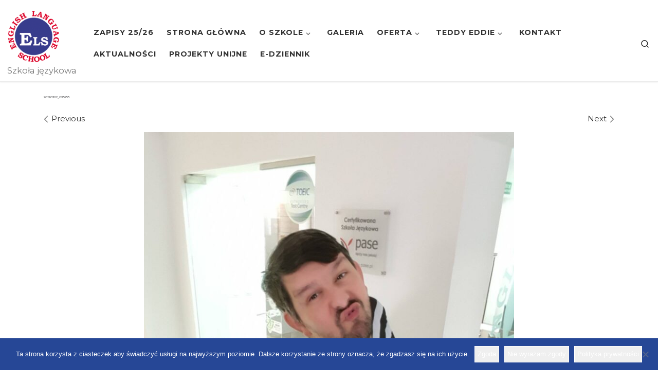

--- FILE ---
content_type: text/html; charset=UTF-8
request_url: https://els.zgora.pl/?attachment_id=7295
body_size: 18116
content:
<!DOCTYPE html>
<!--[if IE 7]>
<html class="ie ie7" dir="ltr" lang="pl-PL" prefix="og: https://ogp.me/ns#">
<![endif]-->
<!--[if IE 8]>
<html class="ie ie8" dir="ltr" lang="pl-PL" prefix="og: https://ogp.me/ns#">
<![endif]-->
<!--[if !(IE 7) | !(IE 8)  ]><!-->
<html dir="ltr" lang="pl-PL" prefix="og: https://ogp.me/ns#" class="no-js">
<!--<![endif]-->
  <head>
  <meta charset="UTF-8" />
  <meta http-equiv="X-UA-Compatible" content="IE=EDGE" />
  <meta name="viewport" content="width=device-width, initial-scale=1.0" />
  <link rel="profile"  href="https://gmpg.org/xfn/11" />
  <link rel="pingback" href="https://els.zgora.pl/xmlrpc.php" />
<script>(function(html){html.className = html.className.replace(/\bno-js\b/,'js')})(document.documentElement);</script>
        <style id="wfc-base-style" type="text/css">
             .wfc-reset-menu-item-first-letter .navbar .nav>li>a:first-letter {font-size: inherit;}.format-icon:before {color: #5A5A5A;}article .format-icon.tc-hide-icon:before, .safari article.format-video .format-icon.tc-hide-icon:before, .chrome article.format-video .format-icon.tc-hide-icon:before, .safari article.format-image .format-icon.tc-hide-icon:before, .chrome article.format-image .format-icon.tc-hide-icon:before, .safari article.format-gallery .format-icon.tc-hide-icon:before, .safari article.attachment .format-icon.tc-hide-icon:before, .chrome article.format-gallery .format-icon.tc-hide-icon:before, .chrome article.attachment .format-icon.tc-hide-icon:before {content: none!important;}h2#tc-comment-title.tc-hide-icon:before {content: none!important;}.archive .archive-header h1.format-icon.tc-hide-icon:before {content: none!important;}.tc-sidebar h3.widget-title.tc-hide-icon:before {content: none!important;}.footer-widgets h3.widget-title.tc-hide-icon:before {content: none!important;}.tc-hide-icon i, i.tc-hide-icon {display: none !important;}.carousel-control {font-family: "Helvetica Neue", Helvetica, Arial, sans-serif;}.social-block a {font-size: 18px;}footer#footer .colophon .social-block a {font-size: 16px;}.social-block.widget_social a {font-size: 14px;}
        </style>
        <link rel="stylesheet" id="tc-front-gfonts" href="//fonts.googleapis.com/css?family=Montserrat:300%7CMontserrat:700%7CMontserrat:800%7CMontserrat:regular&subset=latin-ext&display=swap"><style id="wfc-style-fonts-body" type="text/css" data-origin="server">
/* Setting : Default website font */ 
body {
font-family : 'Montserrat'!important;
}

</style><style id="wfc-style-fonts-slider_title" type="text/css" data-origin="server">
/* Setting : Slider title */ 
.section-slider .carousel-caption .czrs-title {
font-family : 'Montserrat'!important;
}

</style><style id="wfc-style-fonts-slider_text" type="text/css" data-origin="server">
/* Setting : Slider text */ 
.section-slider .carousel-caption .czrs-subtitle {
font-family : 'Montserrat'!important;
}

</style><style id="wfc-style-fonts-post_hfour" type="text/css" data-origin="server">
/* Setting : H4 headings */ 
#content .entry-content h4 {
font-family : 'Montserrat'!important;
}

</style><style id="wfc-style-fonts-post_hone" type="text/css" data-origin="server">
/* Setting : H1 headings */ 
#content .entry-content h1 {
font-family : 'Montserrat'!important;
}

</style><style id="wfc-style-fonts-post_htwo" type="text/css" data-origin="server">
/* Setting : H2 headings */ 
#content .entry-content h2 {
font-family : 'Montserrat'!important;
}

</style><style id="wfc-style-fonts-post_hthree" type="text/css" data-origin="server">
/* Setting : H3 headings */ 
#content .entry-content h3 {
font-family : 'Montserrat'!important;
}

</style><title>20190302_095253 | Szkoła ELS</title>

		<!-- All in One SEO 4.9.3 - aioseo.com -->
	<meta name="robots" content="max-image-preview:large" />
	<meta name="author" content="ELS"/>
	<meta name="google-site-verification" content="83NiMUwk4heljLkR0KOJugP5llklH6C95iChJyGJdYA" />
	<link rel="canonical" href="https://els.zgora.pl/?attachment_id=7295" />
	<meta name="generator" content="All in One SEO (AIOSEO) 4.9.3" />
		<meta property="og:locale" content="pl_PL" />
		<meta property="og:site_name" content="Szkoła ELS Szkoła ELS #separator_saangielski dla dzieci, młodzieży i dorosłych | NATIVE SPEAKERS" />
		<meta property="og:type" content="article" />
		<meta property="og:title" content="20190302_095253 | Szkoła ELS" />
		<meta property="og:url" content="https://els.zgora.pl/?attachment_id=7295" />
		<meta property="fb:app_id" content="154551074618594" />
		<meta property="fb:admins" content="626163737" />
		<meta property="og:image" content="https://els.zgora.pl/wp-content/uploads/2024/07/www_2024_25-1.jpg" />
		<meta property="og:image:secure_url" content="https://els.zgora.pl/wp-content/uploads/2024/07/www_2024_25-1.jpg" />
		<meta property="og:image:width" content="1295" />
		<meta property="og:image:height" content="630" />
		<meta property="article:published_time" content="2023-02-22T12:52:57+00:00" />
		<meta property="article:modified_time" content="2023-02-22T12:52:57+00:00" />
		<meta property="article:publisher" content="https://www.facebook.com/SzkolaELS/" />
		<meta name="twitter:card" content="summary" />
		<meta name="twitter:title" content="20190302_095253 | Szkoła ELS" />
		<meta name="twitter:image" content="https://els.zgora.pl/wp-content/uploads/2019/06/fb201920.jpg" />
		<script type="application/ld+json" class="aioseo-schema">
			{"@context":"https:\/\/schema.org","@graph":[{"@type":"BreadcrumbList","@id":"https:\/\/els.zgora.pl\/?attachment_id=7295#breadcrumblist","itemListElement":[{"@type":"ListItem","@id":"https:\/\/els.zgora.pl#listItem","position":1,"name":"Home","item":"https:\/\/els.zgora.pl","nextItem":{"@type":"ListItem","@id":"https:\/\/els.zgora.pl\/?attachment_id=7295#listItem","name":"20190302_095253"}},{"@type":"ListItem","@id":"https:\/\/els.zgora.pl\/?attachment_id=7295#listItem","position":2,"name":"20190302_095253","previousItem":{"@type":"ListItem","@id":"https:\/\/els.zgora.pl#listItem","name":"Home"}}]},{"@type":"ItemPage","@id":"https:\/\/els.zgora.pl\/?attachment_id=7295#itempage","url":"https:\/\/els.zgora.pl\/?attachment_id=7295","name":"20190302_095253 | Szko\u0142a ELS","inLanguage":"pl-PL","isPartOf":{"@id":"https:\/\/els.zgora.pl\/#website"},"breadcrumb":{"@id":"https:\/\/els.zgora.pl\/?attachment_id=7295#breadcrumblist"},"author":{"@id":"https:\/\/els.zgora.pl\/author\/kalina\/#author"},"creator":{"@id":"https:\/\/els.zgora.pl\/author\/kalina\/#author"},"datePublished":"2023-02-22T13:52:57+01:00","dateModified":"2023-02-22T13:52:57+01:00"},{"@type":"Organization","@id":"https:\/\/els.zgora.pl\/#organization","name":"ENGLISH LANGUAGE SCHOOL","description":"Szko\u0142a j\u0119zyka angielskiego dla dzieci, m\u0142odzie\u017cy i doros\u0142ych | angielski z native speakers | angielski TEDDY EDDIE dla najm\u0142odszych | Zielona G\u00f3ra Szko\u0142a j\u0119zykowa","url":"https:\/\/els.zgora.pl\/","email":"els@els.zgora.pl","telephone":"+48683254401","logo":{"@type":"ImageObject","url":"https:\/\/els.zgora.pl\/wp-content\/uploads\/2022\/05\/Logo-szkola-ELS.jpg","@id":"https:\/\/els.zgora.pl\/?attachment_id=7295\/#organizationLogo","width":690,"height":692},"image":{"@id":"https:\/\/els.zgora.pl\/?attachment_id=7295\/#organizationLogo"},"sameAs":["https:\/\/www.facebook.com\/SzkolaELS\/"]},{"@type":"Person","@id":"https:\/\/els.zgora.pl\/author\/kalina\/#author","url":"https:\/\/els.zgora.pl\/author\/kalina\/","name":"ELS","image":{"@type":"ImageObject","@id":"https:\/\/els.zgora.pl\/?attachment_id=7295#authorImage","url":"https:\/\/secure.gravatar.com\/avatar\/01d8f56d0a52cb1fa5ab3e6fd51a1bd9?s=96&d=mm&r=g","width":96,"height":96,"caption":"ELS"}},{"@type":"WebSite","@id":"https:\/\/els.zgora.pl\/#website","url":"https:\/\/els.zgora.pl\/","name":"Szko\u0142a ELS | ENGLISH LANGUAGE SCHOOL | Zielona G\u00f3ra","alternateName":"ENGLISH LANGUAGE SCHOOL","description":"Szko\u0142a j\u0119zykowa","inLanguage":"pl-PL","publisher":{"@id":"https:\/\/els.zgora.pl\/#organization"}}]}
		</script>
		<!-- All in One SEO -->

<link rel="alternate" type="application/rss+xml" title="Szkoła ELS &raquo; Kanał z wpisami" href="https://els.zgora.pl/feed/" />
<link rel="alternate" type="application/rss+xml" title="Szkoła ELS &raquo; Kanał z komentarzami" href="https://els.zgora.pl/comments/feed/" />
<link rel="alternate" type="text/calendar" title="Szkoła ELS &raquo; iCal Feed" href="https://els.zgora.pl/kalendarz/?ical=1" />
		<!-- This site uses the Google Analytics by ExactMetrics plugin v7.25.0 - Using Analytics tracking - https://www.exactmetrics.com/ -->
		<!-- Note: ExactMetrics is not currently configured on this site. The site owner needs to authenticate with Google Analytics in the ExactMetrics settings panel. -->
					<!-- No tracking code set -->
				<!-- / Google Analytics by ExactMetrics -->
		<script>
window._wpemojiSettings = {"baseUrl":"https:\/\/s.w.org\/images\/core\/emoji\/15.0.3\/72x72\/","ext":".png","svgUrl":"https:\/\/s.w.org\/images\/core\/emoji\/15.0.3\/svg\/","svgExt":".svg","source":{"concatemoji":"https:\/\/els.zgora.pl\/wp-includes\/js\/wp-emoji-release.min.js?ver=6.5.7"}};
/*! This file is auto-generated */
!function(i,n){var o,s,e;function c(e){try{var t={supportTests:e,timestamp:(new Date).valueOf()};sessionStorage.setItem(o,JSON.stringify(t))}catch(e){}}function p(e,t,n){e.clearRect(0,0,e.canvas.width,e.canvas.height),e.fillText(t,0,0);var t=new Uint32Array(e.getImageData(0,0,e.canvas.width,e.canvas.height).data),r=(e.clearRect(0,0,e.canvas.width,e.canvas.height),e.fillText(n,0,0),new Uint32Array(e.getImageData(0,0,e.canvas.width,e.canvas.height).data));return t.every(function(e,t){return e===r[t]})}function u(e,t,n){switch(t){case"flag":return n(e,"\ud83c\udff3\ufe0f\u200d\u26a7\ufe0f","\ud83c\udff3\ufe0f\u200b\u26a7\ufe0f")?!1:!n(e,"\ud83c\uddfa\ud83c\uddf3","\ud83c\uddfa\u200b\ud83c\uddf3")&&!n(e,"\ud83c\udff4\udb40\udc67\udb40\udc62\udb40\udc65\udb40\udc6e\udb40\udc67\udb40\udc7f","\ud83c\udff4\u200b\udb40\udc67\u200b\udb40\udc62\u200b\udb40\udc65\u200b\udb40\udc6e\u200b\udb40\udc67\u200b\udb40\udc7f");case"emoji":return!n(e,"\ud83d\udc26\u200d\u2b1b","\ud83d\udc26\u200b\u2b1b")}return!1}function f(e,t,n){var r="undefined"!=typeof WorkerGlobalScope&&self instanceof WorkerGlobalScope?new OffscreenCanvas(300,150):i.createElement("canvas"),a=r.getContext("2d",{willReadFrequently:!0}),o=(a.textBaseline="top",a.font="600 32px Arial",{});return e.forEach(function(e){o[e]=t(a,e,n)}),o}function t(e){var t=i.createElement("script");t.src=e,t.defer=!0,i.head.appendChild(t)}"undefined"!=typeof Promise&&(o="wpEmojiSettingsSupports",s=["flag","emoji"],n.supports={everything:!0,everythingExceptFlag:!0},e=new Promise(function(e){i.addEventListener("DOMContentLoaded",e,{once:!0})}),new Promise(function(t){var n=function(){try{var e=JSON.parse(sessionStorage.getItem(o));if("object"==typeof e&&"number"==typeof e.timestamp&&(new Date).valueOf()<e.timestamp+604800&&"object"==typeof e.supportTests)return e.supportTests}catch(e){}return null}();if(!n){if("undefined"!=typeof Worker&&"undefined"!=typeof OffscreenCanvas&&"undefined"!=typeof URL&&URL.createObjectURL&&"undefined"!=typeof Blob)try{var e="postMessage("+f.toString()+"("+[JSON.stringify(s),u.toString(),p.toString()].join(",")+"));",r=new Blob([e],{type:"text/javascript"}),a=new Worker(URL.createObjectURL(r),{name:"wpTestEmojiSupports"});return void(a.onmessage=function(e){c(n=e.data),a.terminate(),t(n)})}catch(e){}c(n=f(s,u,p))}t(n)}).then(function(e){for(var t in e)n.supports[t]=e[t],n.supports.everything=n.supports.everything&&n.supports[t],"flag"!==t&&(n.supports.everythingExceptFlag=n.supports.everythingExceptFlag&&n.supports[t]);n.supports.everythingExceptFlag=n.supports.everythingExceptFlag&&!n.supports.flag,n.DOMReady=!1,n.readyCallback=function(){n.DOMReady=!0}}).then(function(){return e}).then(function(){var e;n.supports.everything||(n.readyCallback(),(e=n.source||{}).concatemoji?t(e.concatemoji):e.wpemoji&&e.twemoji&&(t(e.twemoji),t(e.wpemoji)))}))}((window,document),window._wpemojiSettings);
</script>
<link rel='stylesheet' id='tribe-common-skeleton-style-css' href='https://els.zgora.pl/wp-content/plugins/the-events-calendar/common/src/resources/css/common-skeleton.min.css?ver=4.12.3' media='all' />
<link rel='stylesheet' id='tribe-tooltip-css' href='https://els.zgora.pl/wp-content/plugins/the-events-calendar/common/src/resources/css/tooltip.min.css?ver=4.12.3' media='all' />
<style id='wp-emoji-styles-inline-css'>

	img.wp-smiley, img.emoji {
		display: inline !important;
		border: none !important;
		box-shadow: none !important;
		height: 1em !important;
		width: 1em !important;
		margin: 0 0.07em !important;
		vertical-align: -0.1em !important;
		background: none !important;
		padding: 0 !important;
	}
</style>
<link rel='stylesheet' id='wp-block-library-css' href='https://els.zgora.pl/wp-includes/css/dist/block-library/style.min.css?ver=6.5.7' media='all' />
<link rel='stylesheet' id='aioseo/css/src/vue/standalone/blocks/table-of-contents/global.scss-css' href='https://els.zgora.pl/wp-content/plugins/all-in-one-seo-pack/dist/Lite/assets/css/table-of-contents/global.e90f6d47.css?ver=4.9.3' media='all' />
<style id='qsm-quiz-style-inline-css'>


</style>
<style id='classic-theme-styles-inline-css'>
/*! This file is auto-generated */
.wp-block-button__link{color:#fff;background-color:#32373c;border-radius:9999px;box-shadow:none;text-decoration:none;padding:calc(.667em + 2px) calc(1.333em + 2px);font-size:1.125em}.wp-block-file__button{background:#32373c;color:#fff;text-decoration:none}
</style>
<style id='global-styles-inline-css'>
body{--wp--preset--color--black: #000000;--wp--preset--color--cyan-bluish-gray: #abb8c3;--wp--preset--color--white: #ffffff;--wp--preset--color--pale-pink: #f78da7;--wp--preset--color--vivid-red: #cf2e2e;--wp--preset--color--luminous-vivid-orange: #ff6900;--wp--preset--color--luminous-vivid-amber: #fcb900;--wp--preset--color--light-green-cyan: #7bdcb5;--wp--preset--color--vivid-green-cyan: #00d084;--wp--preset--color--pale-cyan-blue: #8ed1fc;--wp--preset--color--vivid-cyan-blue: #0693e3;--wp--preset--color--vivid-purple: #9b51e0;--wp--preset--gradient--vivid-cyan-blue-to-vivid-purple: linear-gradient(135deg,rgba(6,147,227,1) 0%,rgb(155,81,224) 100%);--wp--preset--gradient--light-green-cyan-to-vivid-green-cyan: linear-gradient(135deg,rgb(122,220,180) 0%,rgb(0,208,130) 100%);--wp--preset--gradient--luminous-vivid-amber-to-luminous-vivid-orange: linear-gradient(135deg,rgba(252,185,0,1) 0%,rgba(255,105,0,1) 100%);--wp--preset--gradient--luminous-vivid-orange-to-vivid-red: linear-gradient(135deg,rgba(255,105,0,1) 0%,rgb(207,46,46) 100%);--wp--preset--gradient--very-light-gray-to-cyan-bluish-gray: linear-gradient(135deg,rgb(238,238,238) 0%,rgb(169,184,195) 100%);--wp--preset--gradient--cool-to-warm-spectrum: linear-gradient(135deg,rgb(74,234,220) 0%,rgb(151,120,209) 20%,rgb(207,42,186) 40%,rgb(238,44,130) 60%,rgb(251,105,98) 80%,rgb(254,248,76) 100%);--wp--preset--gradient--blush-light-purple: linear-gradient(135deg,rgb(255,206,236) 0%,rgb(152,150,240) 100%);--wp--preset--gradient--blush-bordeaux: linear-gradient(135deg,rgb(254,205,165) 0%,rgb(254,45,45) 50%,rgb(107,0,62) 100%);--wp--preset--gradient--luminous-dusk: linear-gradient(135deg,rgb(255,203,112) 0%,rgb(199,81,192) 50%,rgb(65,88,208) 100%);--wp--preset--gradient--pale-ocean: linear-gradient(135deg,rgb(255,245,203) 0%,rgb(182,227,212) 50%,rgb(51,167,181) 100%);--wp--preset--gradient--electric-grass: linear-gradient(135deg,rgb(202,248,128) 0%,rgb(113,206,126) 100%);--wp--preset--gradient--midnight: linear-gradient(135deg,rgb(2,3,129) 0%,rgb(40,116,252) 100%);--wp--preset--font-size--small: 13px;--wp--preset--font-size--medium: 20px;--wp--preset--font-size--large: 36px;--wp--preset--font-size--x-large: 42px;--wp--preset--spacing--20: 0.44rem;--wp--preset--spacing--30: 0.67rem;--wp--preset--spacing--40: 1rem;--wp--preset--spacing--50: 1.5rem;--wp--preset--spacing--60: 2.25rem;--wp--preset--spacing--70: 3.38rem;--wp--preset--spacing--80: 5.06rem;--wp--preset--shadow--natural: 6px 6px 9px rgba(0, 0, 0, 0.2);--wp--preset--shadow--deep: 12px 12px 50px rgba(0, 0, 0, 0.4);--wp--preset--shadow--sharp: 6px 6px 0px rgba(0, 0, 0, 0.2);--wp--preset--shadow--outlined: 6px 6px 0px -3px rgba(255, 255, 255, 1), 6px 6px rgba(0, 0, 0, 1);--wp--preset--shadow--crisp: 6px 6px 0px rgba(0, 0, 0, 1);}:where(.is-layout-flex){gap: 0.5em;}:where(.is-layout-grid){gap: 0.5em;}body .is-layout-flex{display: flex;}body .is-layout-flex{flex-wrap: wrap;align-items: center;}body .is-layout-flex > *{margin: 0;}body .is-layout-grid{display: grid;}body .is-layout-grid > *{margin: 0;}:where(.wp-block-columns.is-layout-flex){gap: 2em;}:where(.wp-block-columns.is-layout-grid){gap: 2em;}:where(.wp-block-post-template.is-layout-flex){gap: 1.25em;}:where(.wp-block-post-template.is-layout-grid){gap: 1.25em;}.has-black-color{color: var(--wp--preset--color--black) !important;}.has-cyan-bluish-gray-color{color: var(--wp--preset--color--cyan-bluish-gray) !important;}.has-white-color{color: var(--wp--preset--color--white) !important;}.has-pale-pink-color{color: var(--wp--preset--color--pale-pink) !important;}.has-vivid-red-color{color: var(--wp--preset--color--vivid-red) !important;}.has-luminous-vivid-orange-color{color: var(--wp--preset--color--luminous-vivid-orange) !important;}.has-luminous-vivid-amber-color{color: var(--wp--preset--color--luminous-vivid-amber) !important;}.has-light-green-cyan-color{color: var(--wp--preset--color--light-green-cyan) !important;}.has-vivid-green-cyan-color{color: var(--wp--preset--color--vivid-green-cyan) !important;}.has-pale-cyan-blue-color{color: var(--wp--preset--color--pale-cyan-blue) !important;}.has-vivid-cyan-blue-color{color: var(--wp--preset--color--vivid-cyan-blue) !important;}.has-vivid-purple-color{color: var(--wp--preset--color--vivid-purple) !important;}.has-black-background-color{background-color: var(--wp--preset--color--black) !important;}.has-cyan-bluish-gray-background-color{background-color: var(--wp--preset--color--cyan-bluish-gray) !important;}.has-white-background-color{background-color: var(--wp--preset--color--white) !important;}.has-pale-pink-background-color{background-color: var(--wp--preset--color--pale-pink) !important;}.has-vivid-red-background-color{background-color: var(--wp--preset--color--vivid-red) !important;}.has-luminous-vivid-orange-background-color{background-color: var(--wp--preset--color--luminous-vivid-orange) !important;}.has-luminous-vivid-amber-background-color{background-color: var(--wp--preset--color--luminous-vivid-amber) !important;}.has-light-green-cyan-background-color{background-color: var(--wp--preset--color--light-green-cyan) !important;}.has-vivid-green-cyan-background-color{background-color: var(--wp--preset--color--vivid-green-cyan) !important;}.has-pale-cyan-blue-background-color{background-color: var(--wp--preset--color--pale-cyan-blue) !important;}.has-vivid-cyan-blue-background-color{background-color: var(--wp--preset--color--vivid-cyan-blue) !important;}.has-vivid-purple-background-color{background-color: var(--wp--preset--color--vivid-purple) !important;}.has-black-border-color{border-color: var(--wp--preset--color--black) !important;}.has-cyan-bluish-gray-border-color{border-color: var(--wp--preset--color--cyan-bluish-gray) !important;}.has-white-border-color{border-color: var(--wp--preset--color--white) !important;}.has-pale-pink-border-color{border-color: var(--wp--preset--color--pale-pink) !important;}.has-vivid-red-border-color{border-color: var(--wp--preset--color--vivid-red) !important;}.has-luminous-vivid-orange-border-color{border-color: var(--wp--preset--color--luminous-vivid-orange) !important;}.has-luminous-vivid-amber-border-color{border-color: var(--wp--preset--color--luminous-vivid-amber) !important;}.has-light-green-cyan-border-color{border-color: var(--wp--preset--color--light-green-cyan) !important;}.has-vivid-green-cyan-border-color{border-color: var(--wp--preset--color--vivid-green-cyan) !important;}.has-pale-cyan-blue-border-color{border-color: var(--wp--preset--color--pale-cyan-blue) !important;}.has-vivid-cyan-blue-border-color{border-color: var(--wp--preset--color--vivid-cyan-blue) !important;}.has-vivid-purple-border-color{border-color: var(--wp--preset--color--vivid-purple) !important;}.has-vivid-cyan-blue-to-vivid-purple-gradient-background{background: var(--wp--preset--gradient--vivid-cyan-blue-to-vivid-purple) !important;}.has-light-green-cyan-to-vivid-green-cyan-gradient-background{background: var(--wp--preset--gradient--light-green-cyan-to-vivid-green-cyan) !important;}.has-luminous-vivid-amber-to-luminous-vivid-orange-gradient-background{background: var(--wp--preset--gradient--luminous-vivid-amber-to-luminous-vivid-orange) !important;}.has-luminous-vivid-orange-to-vivid-red-gradient-background{background: var(--wp--preset--gradient--luminous-vivid-orange-to-vivid-red) !important;}.has-very-light-gray-to-cyan-bluish-gray-gradient-background{background: var(--wp--preset--gradient--very-light-gray-to-cyan-bluish-gray) !important;}.has-cool-to-warm-spectrum-gradient-background{background: var(--wp--preset--gradient--cool-to-warm-spectrum) !important;}.has-blush-light-purple-gradient-background{background: var(--wp--preset--gradient--blush-light-purple) !important;}.has-blush-bordeaux-gradient-background{background: var(--wp--preset--gradient--blush-bordeaux) !important;}.has-luminous-dusk-gradient-background{background: var(--wp--preset--gradient--luminous-dusk) !important;}.has-pale-ocean-gradient-background{background: var(--wp--preset--gradient--pale-ocean) !important;}.has-electric-grass-gradient-background{background: var(--wp--preset--gradient--electric-grass) !important;}.has-midnight-gradient-background{background: var(--wp--preset--gradient--midnight) !important;}.has-small-font-size{font-size: var(--wp--preset--font-size--small) !important;}.has-medium-font-size{font-size: var(--wp--preset--font-size--medium) !important;}.has-large-font-size{font-size: var(--wp--preset--font-size--large) !important;}.has-x-large-font-size{font-size: var(--wp--preset--font-size--x-large) !important;}
.wp-block-navigation a:where(:not(.wp-element-button)){color: inherit;}
:where(.wp-block-post-template.is-layout-flex){gap: 1.25em;}:where(.wp-block-post-template.is-layout-grid){gap: 1.25em;}
:where(.wp-block-columns.is-layout-flex){gap: 2em;}:where(.wp-block-columns.is-layout-grid){gap: 2em;}
.wp-block-pullquote{font-size: 1.5em;line-height: 1.6;}
</style>
<link rel='stylesheet' id='cookie-notice-front-css' href='https://els.zgora.pl/wp-content/plugins/cookie-notice/css/front.min.css?ver=2.5.11' media='all' />
<link rel='stylesheet' id='css/e2pdf.frontend.global-css' href='https://els.zgora.pl/wp-content/plugins/e2pdf/css/e2pdf.frontend.global.css?ver=1769740861' media='all' />
<link rel='stylesheet' id='rtec_styles-css' href='https://els.zgora.pl/wp-content/plugins/registrations-for-the-events-calendar/css/rtec-styles.css?ver=2.13.9' media='all' />
<link rel='stylesheet' id='customizr-main-css' href='https://els.zgora.pl/wp-content/themes/customizr-pro/assets/front/css/style.min.css?ver=2.4.24' media='all' />
<style id='customizr-main-inline-css'>
::-moz-selection{background-color:#333333}::selection{background-color:#333333}a,.btn-skin:active,.btn-skin:focus,.btn-skin:hover,.btn-skin.inverted,.grid-container__classic .post-type__icon,.post-type__icon:hover .icn-format,.grid-container__classic .post-type__icon:hover .icn-format,[class*='grid-container__'] .entry-title a.czr-title:hover,input[type=checkbox]:checked::before{color:#333333}.czr-css-loader > div ,.btn-skin,.btn-skin:active,.btn-skin:focus,.btn-skin:hover,.btn-skin-h-dark,.btn-skin-h-dark.inverted:active,.btn-skin-h-dark.inverted:focus,.btn-skin-h-dark.inverted:hover{border-color:#333333}.tc-header.border-top{border-top-color:#333333}[class*='grid-container__'] .entry-title a:hover::after,.grid-container__classic .post-type__icon,.btn-skin,.btn-skin.inverted:active,.btn-skin.inverted:focus,.btn-skin.inverted:hover,.btn-skin-h-dark,.btn-skin-h-dark.inverted:active,.btn-skin-h-dark.inverted:focus,.btn-skin-h-dark.inverted:hover,.sidebar .widget-title::after,input[type=radio]:checked::before{background-color:#333333}.btn-skin-light:active,.btn-skin-light:focus,.btn-skin-light:hover,.btn-skin-light.inverted{color:#595959}input:not([type='submit']):not([type='button']):not([type='number']):not([type='checkbox']):not([type='radio']):focus,textarea:focus,.btn-skin-light,.btn-skin-light.inverted,.btn-skin-light:active,.btn-skin-light:focus,.btn-skin-light:hover,.btn-skin-light.inverted:active,.btn-skin-light.inverted:focus,.btn-skin-light.inverted:hover{border-color:#595959}.btn-skin-light,.btn-skin-light.inverted:active,.btn-skin-light.inverted:focus,.btn-skin-light.inverted:hover{background-color:#595959}.btn-skin-lightest:active,.btn-skin-lightest:focus,.btn-skin-lightest:hover,.btn-skin-lightest.inverted{color:#666666}.btn-skin-lightest,.btn-skin-lightest.inverted,.btn-skin-lightest:active,.btn-skin-lightest:focus,.btn-skin-lightest:hover,.btn-skin-lightest.inverted:active,.btn-skin-lightest.inverted:focus,.btn-skin-lightest.inverted:hover{border-color:#666666}.btn-skin-lightest,.btn-skin-lightest.inverted:active,.btn-skin-lightest.inverted:focus,.btn-skin-lightest.inverted:hover{background-color:#666666}.pagination,a:hover,a:focus,a:active,.btn-skin-dark:active,.btn-skin-dark:focus,.btn-skin-dark:hover,.btn-skin-dark.inverted,.btn-skin-dark-oh:active,.btn-skin-dark-oh:focus,.btn-skin-dark-oh:hover,.post-info a:not(.btn):hover,.grid-container__classic .post-type__icon .icn-format,[class*='grid-container__'] .hover .entry-title a,.widget-area a:not(.btn):hover,a.czr-format-link:hover,.format-link.hover a.czr-format-link,button[type=submit]:hover,button[type=submit]:active,button[type=submit]:focus,input[type=submit]:hover,input[type=submit]:active,input[type=submit]:focus,.tabs .nav-link:hover,.tabs .nav-link.active,.tabs .nav-link.active:hover,.tabs .nav-link.active:focus{color:#141414}.grid-container__classic.tc-grid-border .grid__item,.btn-skin-dark,.btn-skin-dark.inverted,button[type=submit],input[type=submit],.btn-skin-dark:active,.btn-skin-dark:focus,.btn-skin-dark:hover,.btn-skin-dark.inverted:active,.btn-skin-dark.inverted:focus,.btn-skin-dark.inverted:hover,.btn-skin-h-dark:active,.btn-skin-h-dark:focus,.btn-skin-h-dark:hover,.btn-skin-h-dark.inverted,.btn-skin-h-dark.inverted,.btn-skin-h-dark.inverted,.btn-skin-dark-oh:active,.btn-skin-dark-oh:focus,.btn-skin-dark-oh:hover,.btn-skin-dark-oh.inverted:active,.btn-skin-dark-oh.inverted:focus,.btn-skin-dark-oh.inverted:hover,button[type=submit]:hover,button[type=submit]:active,button[type=submit]:focus,input[type=submit]:hover,input[type=submit]:active,input[type=submit]:focus{border-color:#141414}.btn-skin-dark,.btn-skin-dark.inverted:active,.btn-skin-dark.inverted:focus,.btn-skin-dark.inverted:hover,.btn-skin-h-dark:active,.btn-skin-h-dark:focus,.btn-skin-h-dark:hover,.btn-skin-h-dark.inverted,.btn-skin-h-dark.inverted,.btn-skin-h-dark.inverted,.btn-skin-dark-oh.inverted:active,.btn-skin-dark-oh.inverted:focus,.btn-skin-dark-oh.inverted:hover,.grid-container__classic .post-type__icon:hover,button[type=submit],input[type=submit],.czr-link-hover-underline .widgets-list-layout-links a:not(.btn)::before,.czr-link-hover-underline .widget_archive a:not(.btn)::before,.czr-link-hover-underline .widget_nav_menu a:not(.btn)::before,.czr-link-hover-underline .widget_rss ul a:not(.btn)::before,.czr-link-hover-underline .widget_recent_entries a:not(.btn)::before,.czr-link-hover-underline .widget_categories a:not(.btn)::before,.czr-link-hover-underline .widget_meta a:not(.btn)::before,.czr-link-hover-underline .widget_recent_comments a:not(.btn)::before,.czr-link-hover-underline .widget_pages a:not(.btn)::before,.czr-link-hover-underline .widget_calendar a:not(.btn)::before,[class*='grid-container__'] .hover .entry-title a::after,a.czr-format-link::before,.comment-author a::before,.comment-link::before,.tabs .nav-link.active::before{background-color:#141414}.btn-skin-dark-shaded:active,.btn-skin-dark-shaded:focus,.btn-skin-dark-shaded:hover,.btn-skin-dark-shaded.inverted{background-color:rgba(20,20,20,0.2)}.btn-skin-dark-shaded,.btn-skin-dark-shaded.inverted:active,.btn-skin-dark-shaded.inverted:focus,.btn-skin-dark-shaded.inverted:hover{background-color:rgba(20,20,20,0.8)}
#czr-push-footer { display: none; visibility: hidden; }
        .czr-sticky-footer #czr-push-footer.sticky-footer-enabled { display: block; }
        
</style>
<script src="https://els.zgora.pl/wp-includes/js/tinymce/tinymce.min.js?ver=49110-20201110" id="wp-tinymce-root-js"></script>
<script src="https://els.zgora.pl/wp-includes/js/tinymce/plugins/compat3x/plugin.min.js?ver=49110-20201110" id="wp-tinymce-js"></script>
<script src="https://els.zgora.pl/wp-includes/js/jquery/jquery.min.js?ver=3.7.1" id="jquery-core-js"></script>
<script src="https://els.zgora.pl/wp-includes/js/jquery/jquery-migrate.min.js?ver=3.4.1" id="jquery-migrate-js"></script>
<script id="cookie-notice-front-js-before">
var cnArgs = {"ajaxUrl":"https:\/\/els.zgora.pl\/wp-admin\/admin-ajax.php","nonce":"3ec81baf3b","hideEffect":"none","position":"bottom","onScroll":false,"onScrollOffset":100,"onClick":false,"cookieName":"cookie_notice_accepted","cookieTime":2592000,"cookieTimeRejected":2592000,"globalCookie":false,"redirection":false,"cache":false,"revokeCookies":true,"revokeCookiesOpt":"manual"};
</script>
<script src="https://els.zgora.pl/wp-content/plugins/cookie-notice/js/front.min.js?ver=2.5.11" id="cookie-notice-front-js"></script>
<script src="https://els.zgora.pl/wp-content/plugins/e2pdf/js/e2pdf.frontend.js?ver=1769740861" id="js/e2pdf.frontend-js"></script>
<script src="https://els.zgora.pl/wp-content/themes/customizr-pro/assets/front/js/libs/modernizr.min.js?ver=2.4.24" id="modernizr-js"></script>
<script src='https://els.zgora.pl/wp-content/plugins/the-events-calendar/common/src/resources/js/underscore-before.js'></script>
<script src="https://els.zgora.pl/wp-includes/js/underscore.min.js?ver=1.13.4" id="underscore-js"></script>
<script src='https://els.zgora.pl/wp-content/plugins/the-events-calendar/common/src/resources/js/underscore-after.js'></script>
<script id="tc-scripts-js-extra">
var CZRParams = {"assetsPath":"https:\/\/els.zgora.pl\/wp-content\/themes\/customizr-pro\/assets\/front\/","mainScriptUrl":"https:\/\/els.zgora.pl\/wp-content\/themes\/customizr-pro\/assets\/front\/js\/tc-scripts.min.js?2.4.24","deferFontAwesome":"1","fontAwesomeUrl":"https:\/\/els.zgora.pl\/wp-content\/themes\/customizr-pro\/assets\/shared\/fonts\/fa\/css\/fontawesome-all.min.css?2.4.24","_disabled":[],"centerSliderImg":"1","isLightBoxEnabled":"1","SmoothScroll":{"Enabled":true,"Options":{"touchpadSupport":false}},"isAnchorScrollEnabled":"1","anchorSmoothScrollExclude":{"simple":["[class*=edd]",".carousel-control","[data-toggle=\"modal\"]","[data-toggle=\"dropdown\"]","[data-toggle=\"czr-dropdown\"]","[data-toggle=\"tooltip\"]","[data-toggle=\"popover\"]","[data-toggle=\"collapse\"]","[data-toggle=\"czr-collapse\"]","[data-toggle=\"tab\"]","[data-toggle=\"pill\"]","[data-toggle=\"czr-pill\"]","[class*=upme]","[class*=um-]"],"deep":{"classes":[],"ids":[]}},"timerOnScrollAllBrowsers":"1","centerAllImg":"1","HasComments":"","LoadModernizr":"1","stickyHeader":"","extLinksStyle":"","extLinksTargetExt":"","extLinksSkipSelectors":{"classes":["btn","button"],"ids":[]},"dropcapEnabled":"","dropcapWhere":{"post":"","page":""},"dropcapMinWords":"","dropcapSkipSelectors":{"tags":["IMG","IFRAME","H1","H2","H3","H4","H5","H6","BLOCKQUOTE","UL","OL"],"classes":["btn"],"id":[]},"imgSmartLoadEnabled":"1","imgSmartLoadOpts":{"parentSelectors":["[class*=grid-container], .article-container",".__before_main_wrapper",".widget-front",".post-related-articles",".tc-singular-thumbnail-wrapper",".sek-module-inner"],"opts":{"excludeImg":[".tc-holder-img"]}},"imgSmartLoadsForSliders":"1","pluginCompats":[],"isWPMobile":"","menuStickyUserSettings":{"desktop":"stick_up","mobile":"stick_up"},"adminAjaxUrl":"https:\/\/els.zgora.pl\/wp-admin\/admin-ajax.php","ajaxUrl":"https:\/\/els.zgora.pl\/?czrajax=1","frontNonce":{"id":"CZRFrontNonce","handle":"1b723c9d49"},"isDevMode":"","isModernStyle":"1","i18n":{"Permanently dismiss":"Permanently dismiss"},"frontNotifications":{"welcome":{"enabled":false,"content":"","dismissAction":"dismiss_welcome_note_front"}},"preloadGfonts":"1","googleFonts":"Source+Sans+Pro","version":"2.4.24"};
</script>
<script src="https://els.zgora.pl/wp-content/themes/customizr-pro/assets/front/js/tc-scripts.min.js?ver=2.4.24" id="tc-scripts-js" defer></script>
<link rel="https://api.w.org/" href="https://els.zgora.pl/wp-json/" /><link rel="alternate" type="application/json" href="https://els.zgora.pl/wp-json/wp/v2/media/7295" /><link rel="EditURI" type="application/rsd+xml" title="RSD" href="https://els.zgora.pl/xmlrpc.php?rsd" />
<meta name="generator" content="WordPress 6.5.7" />
<link rel='shortlink' href='https://els.zgora.pl/?p=7295' />
<link rel="alternate" type="application/json+oembed" href="https://els.zgora.pl/wp-json/oembed/1.0/embed?url=https%3A%2F%2Fels.zgora.pl%2F%3Fattachment_id%3D7295" />
<link rel="alternate" type="text/xml+oembed" href="https://els.zgora.pl/wp-json/oembed/1.0/embed?url=https%3A%2F%2Fels.zgora.pl%2F%3Fattachment_id%3D7295&#038;format=xml" />

            <!--/ Facebook Thumb Fixer Open Graph /-->
            <meta property="og:type" content="article" />
            <meta property="og:url" content="https://els.zgora.pl/?attachment_id=7295" />
            <meta property="og:title" content="20190302_095253" />
            <meta property="og:description" content="" />
            <meta property="og:site_name" content="Szkoła ELS" />
            <meta property="og:image" content="https://els.zgora.pl/wp-content/uploads/2024/07/www_2024_25-1.jpg" />
            <meta property="og:image:alt" content="" />
            <meta property="og:image:width" content="1536" />
            <meta property="og:image:height" content="2048" />

            <meta itemscope itemtype="article" />
            <meta itemprop="description" content="" />
            <meta itemprop="image" content="https://els.zgora.pl/wp-content/uploads/2024/07/www_2024_25-1.jpg" />

            <meta name="twitter:card" content="summary_large_image" />
            <meta name="twitter:url" content="https://els.zgora.pl/?attachment_id=7295" />
            <meta name="twitter:title" content="20190302_095253" />
            <meta name="twitter:description" content="" />
            <meta name="twitter:image" content="https://els.zgora.pl/wp-content/uploads/2023/02/20190302_095253.jpg" />
            

<meta name="tec-api-version" content="v1"><meta name="tec-api-origin" content="https://els.zgora.pl"><link rel="https://theeventscalendar.com/" href="https://els.zgora.pl/wp-json/tribe/events/v1/" />              <link rel="preload" as="font" type="font/woff2" href="https://els.zgora.pl/wp-content/themes/customizr-pro/assets/shared/fonts/customizr/customizr.woff2?128396981" crossorigin="anonymous"/>
            
<!-- Meta Pixel Code -->
<script type='text/javascript'>
!function(f,b,e,v,n,t,s){if(f.fbq)return;n=f.fbq=function(){n.callMethod?
n.callMethod.apply(n,arguments):n.queue.push(arguments)};if(!f._fbq)f._fbq=n;
n.push=n;n.loaded=!0;n.version='2.0';n.queue=[];t=b.createElement(e);t.async=!0;
t.src=v;s=b.getElementsByTagName(e)[0];s.parentNode.insertBefore(t,s)}(window,
document,'script','https://connect.facebook.net/en_US/fbevents.js?v=next');
</script>
<!-- End Meta Pixel Code -->

      <script type='text/javascript'>
        var url = window.location.origin + '?ob=open-bridge';
        fbq('set', 'openbridge', '411885209641668', url);
      </script>
    <script type='text/javascript'>fbq('init', '411885209641668', {}, {
    "agent": "wordpress-6.5.7-3.0.16"
})</script><script type='text/javascript'>
    fbq('track', 'PageView', []);
  </script>
<!-- Meta Pixel Code -->
<noscript>
<img height="1" width="1" style="display:none" alt="fbpx"
src="https://www.facebook.com/tr?id=411885209641668&ev=PageView&noscript=1" />
</noscript>
<!-- End Meta Pixel Code -->
<style>.recentcomments a{display:inline !important;padding:0 !important;margin:0 !important;}</style><link rel="icon" href="https://els.zgora.pl/wp-content/uploads/2018/07/cropped-szkolajezykowa-32x32.png" sizes="32x32" />
<link rel="icon" href="https://els.zgora.pl/wp-content/uploads/2018/07/cropped-szkolajezykowa-192x192.png" sizes="192x192" />
<link rel="apple-touch-icon" href="https://els.zgora.pl/wp-content/uploads/2018/07/cropped-szkolajezykowa-180x180.png" />
<meta name="msapplication-TileImage" content="https://els.zgora.pl/wp-content/uploads/2018/07/cropped-szkolajezykowa-270x270.png" />
		<style id="wp-custom-css">
			.btn-skin-h-dark {
    background-color: transparent;
    color: #fff;
    border-color: transparent;
}
.box{
	border-radius: 10px;
}
.box h1, .box h2, .box h3{font-size:14px !important; color:#fff}
.box .sow-features-list .sow-features-feature .textwidget > p.sow-more-text{
	  float: right;
    border: 1px solid #fff;
    padding: 10px;
	  border-radius: 5px;
}
.box .sow-icon-container .sow-icon-image{}
#main-wrapper .box {
       margin-top: -2.5em;
}
#main-wrapper .box .box_2 {
       margin-top: -4.5em;
}
#main-wrapper .box .box_3 .sow-features-list .sow-features-feature .sow-icon-container {
       height: 180px;
}
h1, h2, h3, h4, h5, h6, p {
    margin-top: 0;
}
article .entry-content a{text-decoration:none}
.gallery .col{padding-right: 0;
padding-left: 0;}
.gallery figure {
    margin: 0;
}


.so-widget-sow-price-table-atom-72df40a532e5 .ow-pt-columns-atom .ow-pt-column .ow-pt-title {
    background: #65707f;
    background: -webkit-gradient(linear, left bottom, left top, color-stop(0, #4e5763), color-stop(1, #65707f));
    background: -ms-linear-gradient(bottom, #4e5763, #65707f);
    background: #fff;
        background-clip: border-box;
    background: -o-linear-gradient(#65707f, #4e5763);
    filter: progid:DXImageTransform.Microsoft.gradient(startColorstr='#65707f', endColorstr='#4e5763', GradientType=0);
    padding: 10px 0;
    text-align: center;
    color: #000;
    text-shadow: none;
    border: 1px solid #383e46;
        border-bottom-color: rgb(56, 62, 70);
        border-bottom-style: solid;
        border-bottom-width: 1px;
    border-bottom: 0;
    -webkit-border-top-right-radius: 5px;
    -webkit-border-bottom-right-radius: 0;
    -webkit-border-bottom-left-radius: 0;
    -webkit-border-top-left-radius: 5px;
    -moz-border-radius-topright: 5px;
    -moz-border-radius-bottomright: 0;
    -moz-border-radius-bottomleft: 0;
    -moz-border-radius-topleft: 5px;
    border-top-right-radius: 5px;
    border-bottom-right-radius: 0;
    border-bottom-left-radius: 0;
    border-top-left-radius: 5px;
    -moz-background-clip: padding-box;
    -webkit-background-clip: padding-box;
    background-clip: padding-box;
    -webkit-box-shadow: inset 0 1px 0 rgba(255,255,255,0.5);
    -moz-box-shadow: inset 0 1px 0 rgba(255,255,255,0.5);
    box-shadow: inset 0 1px 0 rgba(255,255,255,0.5);
    font-size: 11px;
}

.tg  {border-collapse:collapse;border-spacing:0;}
.tg td{font-size:14px;padding:10px 5px;border-style:solid;border-width:1px;overflow:hidden;word-break:normal;border-color:black;}
.tg th{font-size:14px;font-weight:normal;padding:10px 5px;border-style:solid;border-width:1px;overflow:hidden;word-break:normal;border-color:black;}
.tg .tg-0lax{text-align:left;vertical-align:top}
.tani{background:#E43E5B; }
table:not([id^="wp-calendar"]):not(.ui-datepicker-calendar) td.tani{color:#fff !important}
.blue{background:#F9C148; }
table:not([id^="wp-calendar"]):not(.ui-datepicker-calendar) tr td.blue{color:#fff !important}

#content, #main-wrapper {
    padding-bottom: 0;
}
section[class^="post-"] {
	margin: 0;
}
.post-type-archive-quiz h1.archive-title, .header-bottom{display:none}
.header-skin-light .dropdown-item:not(:last-of-type), .header-skin-light .topbar-navbar__wrapper {

    border-color: transparent;
}
.desktop-sticky, .mobile-sticky {

	box-shadow:none;}
.desktop-sticky{margin-top: -30px;}
@media only screen and (max-width: 600px) {
    .box {
        height:100% !important;
			overflow:hidden;margin-bottom:40px
    }
	
}
.sow-carousel-item h3{text-transform:uppercase}
.button{border:1px solid #fff;color:#fff; padding:5px}
.sow-carousel-title a.sow-carousel-next, .sow-carousel-title a.sow-carousel-previous {    
    font-size: 12px;
        background: #264796;
    border-radius: 0;
}
.siteorigin-widget-tinymce.textwidget a {
    color: #1e73be; /* Your desired link color */
    text-decoration: underline; /* Optional: link underline */
}		</style>
		<style id="wfc-style-body" type="text/css" data-origin="server">
/* Setting : Default website font */ 
body {
font-size : 0.94rem;
}

</style><style id="wfc-style-slider_title" type="text/css" data-origin="server">
/* Setting : Slider title */ 
.section-slider .carousel-caption .czrs-title {
text-transform : uppercase;
color : #ffffff;
}

</style><style id="wfc-style-slider_text" type="text/css" data-origin="server">
/* Setting : Slider text */ 
.section-slider .carousel-caption .czrs-subtitle {
text-transform : uppercase;
color : #264796;
font-size : 1.00rem;
font-weight : 800;
}

</style><style id="wfc-style-post_hfour" type="text/css" data-origin="server">
/* Setting : H4 headings */ 
#content .entry-content h4 {
font-size : 2.38rem;
line-height : 3.00rem;
color : #ffffff;
text-decoration : none;
}

/* Setting : H4 headings */ 
#content .entry-content h4:hover {
color : #333333;
}

</style><style id="wfc-style-single_post_title" type="text/css" data-origin="server">
/* Setting : Single post/page titles */ 
.single #content .entry-header .entry-title, .page #content .entry-header .entry-title {
font-size : 0.06rem;
line-height : 0.06rem;
}

</style><style id="wfc-style-post_hone" type="text/css" data-origin="server">
/* Setting : H1 headings */ 
#content .entry-content h1 {
font-size : 1.38rem;
line-height : 1.75rem;
}

</style><style id="wfc-style-post_htwo" type="text/css" data-origin="server">
/* Setting : H2 headings */ 
#content .entry-content h2 {
font-size : 1.13rem;
}

</style><style id="wfc-style-post_hthree" type="text/css" data-origin="server">
/* Setting : H3 headings */ 
#content .entry-content h3 {
}

</style><style id="wfc-style-site_description" type="text/css" data-origin="server">
/* Setting : Site description */ 
.tc-header .header-tagline {
font-style : normal;
font-size : 1.03rem;
text-align : left;
}

</style></head>

  <body class="attachment attachment-template-default single single-attachment postid-7295 attachmentid-7295 attachment-jpeg wp-embed-responsive cookies-not-set tribe-no-js page-template-els-wp-content-themes-customizr-pro-index-php czr-link-hover-underline header-skin-light footer-skin-dark czr-no-sidebar tc-center-images czr-full-layout customizr-pro-2-4-24 czr-sticky-footer">
          <a class="screen-reader-text skip-link" href="#content">Skip to content</a>
    
    
    <div id="tc-page-wrap" class="">

      <header class="tpnav-header__header tc-header sl-logo_left sticky-brand-shrink-on sticky-transparent czr-submenu-fade czr-submenu-move" >
    <div class="topbar-navbar__wrapper " >
  <div class="container-fluid">
        <div class="row flex-row flex-lg-nowrap justify-content-start justify-content-lg-end align-items-center topbar-navbar__row">
                                <div class="topbar-nav__socials social-links col col-auto ">
          <ul class="socials " >
  <li ><a rel="nofollow noopener noreferrer" class="social-icon icon-facebook"  title="Follow us on Facebook" aria-label="Follow us on Facebook" href="https://www.facebook.com/SzkolaELS/"  target="_blank"  style="color:#1e73be;font-size:28px"><i class="fab fa-facebook"></i></a></li></ul>
        </div>
                </div>
      </div>
</div>    <div class="primary-navbar__wrapper d-none d-lg-block has-horizontal-menu desktop-sticky" >
  <div class="container-fluid">
    <div class="row align-items-center flex-row primary-navbar__row">
      <div class="branding__container col col-auto" >
  <div class="branding align-items-center flex-column ">
    <div class="branding-row d-flex flex-row align-items-center align-self-start">
      <div class="navbar-brand col-auto " >
  <a class="navbar-brand-sitelogo" href="https://els.zgora.pl/"  aria-label="Szkoła ELS | Szkoła językowa" >
    <img src="https://els.zgora.pl/wp-content/uploads/2018/07/szkolajezykowa.png" alt="Wróć do strony domowej" class="" width="133" height="133" style="max-width:250px;max-height:100px">  </a>
</div>
      </div>
    <span class="header-tagline " >
  Szkoła językowa</span>

  </div>
</div>
      <div class="primary-nav__container justify-content-lg-around col col-lg-auto flex-lg-column" >
  <div class="primary-nav__wrapper flex-lg-row align-items-center justify-content-end">
              <nav class="primary-nav__nav col" id="primary-nav">
          <div class="nav__menu-wrapper primary-nav__menu-wrapper justify-content-end czr-open-on-hover" >
<ul id="main-menu" class="primary-nav__menu regular-nav nav__menu nav"><li id="menu-item-4295" class="menu-item menu-item-type-post_type menu-item-object-page menu-item-4295"><a href="https://els.zgora.pl/zapisy-online/" data-ps2id-api="true" class="nav__link"><span class="nav__title">zapisy 25/26</span></a></li>
<li id="menu-item-279" class="menu-item menu-item-type-custom menu-item-object-custom menu-item-home menu-item-279"><a title="ELS &#8211; nauka języka angielskiego" href="http://els.zgora.pl" data-ps2id-api="true" class="nav__link"><span class="nav__title">Strona główna</span></a></li>
<li id="menu-item-283" class="menu-item menu-item-type-post_type menu-item-object-page menu-item-has-children czr-dropdown menu-item-283"><a data-toggle="czr-dropdown" aria-haspopup="true" aria-expanded="false" title="Els, szkoła języka angielskiego. Kursy dla dzieci i dorosłych" href="https://els.zgora.pl/o-szkole/" data-ps2id-api="true" class="nav__link"><span class="nav__title">O szkole</span><span class="caret__dropdown-toggler"><i class="icn-down-small"></i></span></a>
<ul class="dropdown-menu czr-dropdown-menu">
	<li id="menu-item-5550" class="menu-item menu-item-type-post_type menu-item-object-page dropdown-item menu-item-5550"><a href="https://els.zgora.pl/regulamin-szkoly/" data-ps2id-api="true" class="nav__link"><span class="nav__title">regulamin szkoły</span></a></li>
	<li id="menu-item-6132" class="menu-item menu-item-type-post_type menu-item-object-page menu-item-privacy-policy dropdown-item menu-item-6132"><a rel="privacy-policy" href="https://els.zgora.pl/polityka-prywatnosci/" data-ps2id-api="true" class="nav__link"><span class="nav__title">Polityka prywatności</span></a></li>
</ul>
</li>
<li id="menu-item-320" class="menu-item menu-item-type-post_type menu-item-object-page menu-item-320"><a title="Galeria szkoły ELS" href="https://els.zgora.pl/galeria/" data-ps2id-api="true" class="nav__link"><span class="nav__title">Galeria</span></a></li>
<li id="menu-item-4304" class="menu-item menu-item-type-post_type menu-item-object-page menu-item-has-children czr-dropdown menu-item-4304"><a data-toggle="czr-dropdown" aria-haspopup="true" aria-expanded="false" href="https://els.zgora.pl/oferta/" data-ps2id-api="true" class="nav__link"><span class="nav__title">Oferta</span><span class="caret__dropdown-toggler"><i class="icn-down-small"></i></span></a>
<ul class="dropdown-menu czr-dropdown-menu">
	<li id="menu-item-7518" class="menu-item menu-item-type-custom menu-item-object-custom dropdown-item menu-item-7518"><a href="https://els.zgora.pl/wp-content/uploads/2025/05/cennik-na-www-26.jpg" data-ps2id-api="true" class="nav__link"><span class="nav__title">CENNIK 2025/26</span></a></li>
</ul>
</li>
<li id="menu-item-2991" class="menu-item menu-item-type-post_type menu-item-object-page menu-item-has-children czr-dropdown menu-item-2991"><a data-toggle="czr-dropdown" aria-haspopup="true" aria-expanded="false" href="https://els.zgora.pl/teddy-eddie/" data-ps2id-api="true" class="nav__link"><span class="nav__title">TEDDY EDDIE</span><span class="caret__dropdown-toggler"><i class="icn-down-small"></i></span></a>
<ul class="dropdown-menu czr-dropdown-menu">
	<li id="menu-item-4593" class="menu-item menu-item-type-post_type menu-item-object-page dropdown-item menu-item-4593"><a href="https://els.zgora.pl/lekcje-pokazowe/" data-ps2id-api="true" class="nav__link"><span class="nav__title">LEKCJE POKAZOWE</span></a></li>
	<li id="menu-item-950" class="menu-item menu-item-type-post_type menu-item-object-page dropdown-item menu-item-950"><a title="Nauka angielskiego &#8211; kiedy zacząć?" href="https://els.zgora.pl/nauka-najmlodszych-czy-warto/" data-ps2id-api="true" class="nav__link"><span class="nav__title">NAUKA NAJMŁODSZYCH – CZY WARTO?</span></a></li>
	<li id="menu-item-2006" class="menu-item menu-item-type-custom menu-item-object-custom dropdown-item menu-item-2006"><a href="https://edubears.pl/blog/rodzice/" data-ps2id-api="true" class="nav__link"><span class="nav__title">Akademia Rodzica &#8211; EduBears</span></a></li>
</ul>
</li>
<li id="menu-item-303" class="menu-item menu-item-type-post_type menu-item-object-page menu-item-303"><a title="ELS, szkoła angielskiego, ul. Piaskowa 3c, Zielona Góra" href="https://els.zgora.pl/kontakt/" data-ps2id-api="true" class="nav__link"><span class="nav__title">Kontakt</span></a></li>
<li id="menu-item-327" class="menu-item menu-item-type-taxonomy menu-item-object-category menu-item-327"><a title="Aktualności w szkole języka angielskiego ELS w Zielonej Górze" href="https://els.zgora.pl/kategoria/aktualnosci/" data-ps2id-api="true" class="nav__link"><span class="nav__title">Aktualności</span></a></li>
<li id="menu-item-553" class="menu-item menu-item-type-post_type menu-item-object-page menu-item-553"><a title="Projekty unijne w ELS" href="https://els.zgora.pl/projekty-unijne/" data-ps2id-api="true" class="nav__link"><span class="nav__title">Projekty Unijne</span></a></li>
<li id="menu-item-4617" class="menu-item menu-item-type-custom menu-item-object-custom menu-item-4617"><a href="https://els.langlion.com/" data-ps2id-api="true" class="nav__link"><span class="nav__title">E-DZIENNIK</span></a></li>
</ul></div>        </nav>
    <div class="primary-nav__utils nav__utils col-auto" >
    <ul class="nav utils flex-row flex-nowrap regular-nav">
      <li class="nav__search " >
  <a href="#" class="search-toggle_btn icn-search czr-overlay-toggle_btn"  aria-expanded="false"><span class="sr-only">Search</span></a>
        <div class="czr-search-expand">
      <div class="czr-search-expand-inner"><div class="search-form__container " >
  <form action="https://els.zgora.pl/" method="get" class="czr-form search-form">
    <div class="form-group czr-focus">
            <label for="s-697c1a3df0514" id="lsearch-697c1a3df0514">
        <span class="screen-reader-text">Szukaj</span>
        <input id="s-697c1a3df0514" class="form-control czr-search-field" name="s" type="search" value="" aria-describedby="lsearch-697c1a3df0514" placeholder="Szukaj &hellip;">
      </label>
      <button type="submit" class="button"><i class="icn-search"></i><span class="screen-reader-text">Szukaj &hellip;</span></button>
    </div>
  </form>
</div></div>
    </div>
    </li>
    </ul>
</div>  </div>
</div>
    </div>
  </div>
</div>    <div class="mobile-navbar__wrapper d-lg-none mobile-sticky" >
    <div class="branding__container justify-content-between align-items-center container-fluid" >
  <div class="branding flex-column">
    <div class="branding-row d-flex align-self-start flex-row align-items-center">
      <div class="navbar-brand col-auto " >
  <a class="navbar-brand-sitelogo" href="https://els.zgora.pl/"  aria-label="Szkoła ELS | Szkoła językowa" >
    <img src="https://els.zgora.pl/wp-content/uploads/2018/07/szkolajezykowa.png" alt="Wróć do strony domowej" class="" width="133" height="133" style="max-width:250px;max-height:100px">  </a>
</div>
    </div>
      </div>
  <div class="mobile-utils__wrapper nav__utils regular-nav">
    <ul class="nav utils row flex-row flex-nowrap">
      <li class="hamburger-toggler__container " >
  <button class="ham-toggler-menu czr-collapsed" data-toggle="czr-collapse" data-target="#mobile-nav"><span class="ham__toggler-span-wrapper"><span class="line line-1"></span><span class="line line-2"></span><span class="line line-3"></span></span><span class="screen-reader-text">Menu</span></button>
</li>
    </ul>
  </div>
</div>
<div class="mobile-nav__container " >
   <nav class="mobile-nav__nav flex-column czr-collapse" id="mobile-nav">
      <div class="mobile-nav__inner container-fluid">
      <div class="header-search__container ">
  <div class="search-form__container " >
  <form action="https://els.zgora.pl/" method="get" class="czr-form search-form">
    <div class="form-group czr-focus">
            <label for="s-697c1a3df08f1" id="lsearch-697c1a3df08f1">
        <span class="screen-reader-text">Szukaj</span>
        <input id="s-697c1a3df08f1" class="form-control czr-search-field" name="s" type="search" value="" aria-describedby="lsearch-697c1a3df08f1" placeholder="Szukaj &hellip;">
      </label>
      <button type="submit" class="button"><i class="icn-search"></i><span class="screen-reader-text">Szukaj &hellip;</span></button>
    </div>
  </form>
</div></div><div class="nav__menu-wrapper mobile-nav__menu-wrapper czr-open-on-click" >
<ul id="mobile-nav-menu" class="mobile-nav__menu vertical-nav nav__menu flex-column nav"><li class="menu-item menu-item-type-post_type menu-item-object-page menu-item-4295"><a href="https://els.zgora.pl/zapisy-online/" data-ps2id-api="true" class="nav__link"><span class="nav__title">zapisy 25/26</span></a></li>
<li class="menu-item menu-item-type-custom menu-item-object-custom menu-item-home menu-item-279"><a title="ELS &#8211; nauka języka angielskiego" href="http://els.zgora.pl" data-ps2id-api="true" class="nav__link"><span class="nav__title">Strona główna</span></a></li>
<li class="menu-item menu-item-type-post_type menu-item-object-page menu-item-has-children czr-dropdown menu-item-283"><span class="display-flex nav__link-wrapper align-items-start"><a title="Els, szkoła języka angielskiego. Kursy dla dzieci i dorosłych" href="https://els.zgora.pl/o-szkole/" data-ps2id-api="true" class="nav__link"><span class="nav__title">O szkole</span></a><button data-toggle="czr-dropdown" aria-haspopup="true" aria-expanded="false" class="caret__dropdown-toggler czr-btn-link"><i class="icn-down-small"></i></button></span>
<ul class="dropdown-menu czr-dropdown-menu">
	<li class="menu-item menu-item-type-post_type menu-item-object-page dropdown-item menu-item-5550"><a href="https://els.zgora.pl/regulamin-szkoly/" data-ps2id-api="true" class="nav__link"><span class="nav__title">regulamin szkoły</span></a></li>
	<li class="menu-item menu-item-type-post_type menu-item-object-page menu-item-privacy-policy dropdown-item menu-item-6132"><a rel="privacy-policy" href="https://els.zgora.pl/polityka-prywatnosci/" data-ps2id-api="true" class="nav__link"><span class="nav__title">Polityka prywatności</span></a></li>
</ul>
</li>
<li class="menu-item menu-item-type-post_type menu-item-object-page menu-item-320"><a title="Galeria szkoły ELS" href="https://els.zgora.pl/galeria/" data-ps2id-api="true" class="nav__link"><span class="nav__title">Galeria</span></a></li>
<li class="menu-item menu-item-type-post_type menu-item-object-page menu-item-has-children czr-dropdown menu-item-4304"><span class="display-flex nav__link-wrapper align-items-start"><a href="https://els.zgora.pl/oferta/" data-ps2id-api="true" class="nav__link"><span class="nav__title">Oferta</span></a><button data-toggle="czr-dropdown" aria-haspopup="true" aria-expanded="false" class="caret__dropdown-toggler czr-btn-link"><i class="icn-down-small"></i></button></span>
<ul class="dropdown-menu czr-dropdown-menu">
	<li class="menu-item menu-item-type-custom menu-item-object-custom dropdown-item menu-item-7518"><a href="https://els.zgora.pl/wp-content/uploads/2025/05/cennik-na-www-26.jpg" data-ps2id-api="true" class="nav__link"><span class="nav__title">CENNIK 2025/26</span></a></li>
</ul>
</li>
<li class="menu-item menu-item-type-post_type menu-item-object-page menu-item-has-children czr-dropdown menu-item-2991"><span class="display-flex nav__link-wrapper align-items-start"><a href="https://els.zgora.pl/teddy-eddie/" data-ps2id-api="true" class="nav__link"><span class="nav__title">TEDDY EDDIE</span></a><button data-toggle="czr-dropdown" aria-haspopup="true" aria-expanded="false" class="caret__dropdown-toggler czr-btn-link"><i class="icn-down-small"></i></button></span>
<ul class="dropdown-menu czr-dropdown-menu">
	<li class="menu-item menu-item-type-post_type menu-item-object-page dropdown-item menu-item-4593"><a href="https://els.zgora.pl/lekcje-pokazowe/" data-ps2id-api="true" class="nav__link"><span class="nav__title">LEKCJE POKAZOWE</span></a></li>
	<li class="menu-item menu-item-type-post_type menu-item-object-page dropdown-item menu-item-950"><a title="Nauka angielskiego &#8211; kiedy zacząć?" href="https://els.zgora.pl/nauka-najmlodszych-czy-warto/" data-ps2id-api="true" class="nav__link"><span class="nav__title">NAUKA NAJMŁODSZYCH – CZY WARTO?</span></a></li>
	<li class="menu-item menu-item-type-custom menu-item-object-custom dropdown-item menu-item-2006"><a href="https://edubears.pl/blog/rodzice/" data-ps2id-api="true" class="nav__link"><span class="nav__title">Akademia Rodzica &#8211; EduBears</span></a></li>
</ul>
</li>
<li class="menu-item menu-item-type-post_type menu-item-object-page menu-item-303"><a title="ELS, szkoła angielskiego, ul. Piaskowa 3c, Zielona Góra" href="https://els.zgora.pl/kontakt/" data-ps2id-api="true" class="nav__link"><span class="nav__title">Kontakt</span></a></li>
<li class="menu-item menu-item-type-taxonomy menu-item-object-category menu-item-327"><a title="Aktualności w szkole języka angielskiego ELS w Zielonej Górze" href="https://els.zgora.pl/kategoria/aktualnosci/" data-ps2id-api="true" class="nav__link"><span class="nav__title">Aktualności</span></a></li>
<li class="menu-item menu-item-type-post_type menu-item-object-page menu-item-553"><a title="Projekty unijne w ELS" href="https://els.zgora.pl/projekty-unijne/" data-ps2id-api="true" class="nav__link"><span class="nav__title">Projekty Unijne</span></a></li>
<li class="menu-item menu-item-type-custom menu-item-object-custom menu-item-4617"><a href="https://els.langlion.com/" data-ps2id-api="true" class="nav__link"><span class="nav__title">E-DZIENNIK</span></a></li>
</ul></div>      </div>
  </nav>
</div></div></header>


  
    <div id="main-wrapper" class="section">

                      

          
          <div class="container" role="main">

            
            <div class="flex-row row column-content-wrapper">

                
                <div id="content" class="col-12 article-container">

                  <article id="post-7295" class="post-7295 attachment type-attachment status-inherit czr-hentry" >
    <header class="entry-header " >
  <div class="entry-header-inner">
            <h1 class="entry-title">20190302_095253</h1>
        <div class="header-bottom">
      <div class="post-info">
                  <span class="entry-meta">
        <span class="author-meta">przez  <span class="author vcard"><span class="author_name"><a class="url fn n" href="https://els.zgora.pl/author/kalina/" title="Zobacz wszystkie wpisy opublikowane przez ELS" rel="author">ELS</a></span></span></span><span class="v-separator">|</span>Opublikowano <time class="entry-date published updated" datetime="22 lutego 2023">22 lutego 2023</time><span class="v-separator">-</span><span class="attachment-size">w wymiarach<a href="https://els.zgora.pl/wp-content/uploads/2023/02/20190302_095253.jpg" title="Odnośnik do oryginalnego obrazka" target="_blank"> 1536 &times; 2048</a></span> <span class="attachment-parent">w<a href="https://els.zgora.pl/?post_type=envira&#038;p=6520" title="Wróć do 20190302_095253" rel="gallery"> The GAME workshop 1019</a></span>          </span>
              </div>
    </div>
  </div>
</header><nav id="image-navigation" class="attachment-image-navigation">
  <h2 class="sr-only">Images navigation</h2>
  <ul class="czr_pager row flex-row">
    <li class="previous-image col-6 text-left">
      <a href='https://els.zgora.pl/?attachment_id=7294'><span class="meta-nav"><i class="arrow icn-left-open-big"></i><span class="meta-nav-title">Previous</span></span></a>    </li>
    <li class="next-image col-6 text-right">
      <a href='https://els.zgora.pl/?attachment_id=7296'><span class="meta-nav"><span class="meta-nav-title">Next</span><i class="arrow icn-right-open-big"></i></span></a>    </li>
  </ul>
</nav><!-- //#image-navigation -->  <div class="post-entry tc-content-inner">
    <section class="entry-attachment attachment-content" >
      <div class="attachment-figure-wrapper display-flex flex-wrap" >
        <figure class="attachment-image-figure">
          <div class="entry-media__holder">
            <a href="https://els.zgora.pl/wp-content/uploads/2023/02/20190302_095253-768x1024.jpg" class="grouped_elements bg-link" title="20190302_095253" data-lb-type="grouped-post" rel="gallery"></a>
            <img width="720" height="960" src="https://els.zgora.pl/wp-content/uploads/2023/02/20190302_095253.jpg" class="attachment-960x960 size-960x960" alt="" decoding="async" fetchpriority="high" srcset="https://els.zgora.pl/wp-content/uploads/2023/02/20190302_095253.jpg 1536w, https://els.zgora.pl/wp-content/uploads/2023/02/20190302_095253-225x300.jpg 225w, https://els.zgora.pl/wp-content/uploads/2023/02/20190302_095253-768x1024.jpg 768w, https://els.zgora.pl/wp-content/uploads/2023/02/20190302_095253-1152x1536.jpg 1152w, https://els.zgora.pl/wp-content/uploads/2023/02/20190302_095253-570x760.jpg 570w" sizes="(max-width: 720px) 100vw, 720px" />          </div>
                  </figure>
      </div>
      <a href="https://els.zgora.pl/wp-content/uploads/2023/02/1-9-768x1024.jpg" title="1" data-lb-type="grouped-post" rel="gallery"></a><a href="https://els.zgora.pl/wp-content/uploads/2023/02/2-7-768x1024.jpg" title="2" data-lb-type="grouped-post" rel="gallery"></a><a href="https://els.zgora.pl/wp-content/uploads/2023/02/3-5-768x1024.jpg" title="3" data-lb-type="grouped-post" rel="gallery"></a><a href="https://els.zgora.pl/wp-content/uploads/2023/02/4-5-768x1024.jpg" title="4" data-lb-type="grouped-post" rel="gallery"></a><a href="https://els.zgora.pl/wp-content/uploads/2023/02/5-6-768x1024.jpg" title="5" data-lb-type="grouped-post" rel="gallery"></a><a href="https://els.zgora.pl/wp-content/uploads/2023/02/6-4-768x1024.jpg" title="6" data-lb-type="grouped-post" rel="gallery"></a><a href="https://els.zgora.pl/wp-content/uploads/2023/02/7-5-768x1024.jpg" title="7" data-lb-type="grouped-post" rel="gallery"></a><a href="https://els.zgora.pl/wp-content/uploads/2023/02/8-5-768x1024.jpg" title="8" data-lb-type="grouped-post" rel="gallery"></a><a href="https://els.zgora.pl/wp-content/uploads/2023/02/9-4-768x1024.jpg" title="9" data-lb-type="grouped-post" rel="gallery"></a><a href="https://els.zgora.pl/wp-content/uploads/2023/02/10-4-768x1024.jpg" title="10" data-lb-type="grouped-post" rel="gallery"></a><a href="https://els.zgora.pl/wp-content/uploads/2023/02/11-6-768x1024.jpg" title="11" data-lb-type="grouped-post" rel="gallery"></a><a href="https://els.zgora.pl/wp-content/uploads/2023/02/12-3-768x1024.jpg" title="12" data-lb-type="grouped-post" rel="gallery"></a><a href="https://els.zgora.pl/wp-content/uploads/2023/02/13-5-768x1024.jpg" title="13" data-lb-type="grouped-post" rel="gallery"></a><a href="https://els.zgora.pl/wp-content/uploads/2023/02/14-3-768x1024.jpg" title="14" data-lb-type="grouped-post" rel="gallery"></a><a href="https://els.zgora.pl/wp-content/uploads/2023/02/15-5-768x1024.jpg" title="15" data-lb-type="grouped-post" rel="gallery"></a><a href="https://els.zgora.pl/wp-content/uploads/2023/02/16-4-768x1024.jpg" title="16" data-lb-type="grouped-post" rel="gallery"></a><a href="https://els.zgora.pl/wp-content/uploads/2023/02/17-4-768x1024.jpg" title="17" data-lb-type="grouped-post" rel="gallery"></a><a href="https://els.zgora.pl/wp-content/uploads/2023/02/20190302_114322-768x1024.jpg" title="20190302_114322" data-lb-type="grouped-post" rel="gallery"></a><a href="https://els.zgora.pl/wp-content/uploads/2023/02/20190302_114339-1024x768.jpg" title="20190302_114339" data-lb-type="grouped-post" rel="gallery"></a><a href="https://els.zgora.pl/wp-content/uploads/2023/02/20190302_114347-1024x768.jpg" title="20190302_114347" data-lb-type="grouped-post" rel="gallery"></a><a href="https://els.zgora.pl/wp-content/uploads/2023/02/20190302_125803-1024x768.jpg" title="20190302_125803" data-lb-type="grouped-post" rel="gallery"></a><a href="https://els.zgora.pl/wp-content/uploads/2023/02/20190302_125807-1024x768.jpg" title="20190302_125807" data-lb-type="grouped-post" rel="gallery"></a><a href="https://els.zgora.pl/wp-content/uploads/2023/02/20190302_125825-1024x768.jpg" title="20190302_125825" data-lb-type="grouped-post" rel="gallery"></a><a href="https://els.zgora.pl/wp-content/uploads/2023/02/20190302_143405-768x1024.jpg" title="20190302_143405" data-lb-type="grouped-post" rel="gallery"></a><a href="https://els.zgora.pl/wp-content/uploads/2023/02/20190302_143511-768x1024.jpg" title="20190302_143511" data-lb-type="grouped-post" rel="gallery"></a><a href="https://els.zgora.pl/wp-content/uploads/2023/02/20190302_143521-1024x768.jpg" title="20190302_143521" data-lb-type="grouped-post" rel="gallery"></a><a href="https://els.zgora.pl/wp-content/uploads/2023/02/20190302_143637-1024x768.jpg" title="20190302_143637" data-lb-type="grouped-post" rel="gallery"></a><a href="https://els.zgora.pl/wp-content/uploads/2023/02/IMG-20190302-WA0017-1024x768.jpg" title="IMG-20190302-WA0017" data-lb-type="grouped-post" rel="gallery"></a><a href="https://els.zgora.pl/wp-content/uploads/2023/02/IMG-20190302-WA0018-1024x768.jpg" title="IMG-20190302-WA0018" data-lb-type="grouped-post" rel="gallery"></a><a href="https://els.zgora.pl/wp-content/uploads/2023/02/IMG-20190302-WA0019-1024x768.jpg" title="IMG-20190302-WA0019" data-lb-type="grouped-post" rel="gallery"></a><a href="https://els.zgora.pl/wp-content/uploads/2023/02/PART_1551779905298-768x1024.jpeg" title="PART_1551779905298" data-lb-type="grouped-post" rel="gallery"></a><a href="https://els.zgora.pl/wp-content/uploads/2023/02/PART_1551779964043-768x1024.jpeg" title="PART_1551779964043" data-lb-type="grouped-post" rel="gallery"></a><a href="https://els.zgora.pl/wp-content/uploads/2023/02/PART_1551780006917-768x1024.jpeg" title="PART_1551780006917" data-lb-type="grouped-post" rel="gallery"></a><a href="https://els.zgora.pl/wp-content/uploads/2023/02/PART_1551780091668-768x1024.jpeg" title="PART_1551780091668" data-lb-type="grouped-post" rel="gallery"></a>      <div class="entry-content">
        <div class="czr-wp-the-content">
                  </div>
      </div>
      <footer class="post-footer clearfix">
              </footer>
    </section><!-- .entry-content -->
  </div><!-- .post-entry -->
  </article>                </div>

                
<div id="czr-comments" class="comments-area col-12 order-md-last" >
    <div id="comments" class="comments_container comments czr-comments-block">
  <section class="post-comments">
      </section>
</div>  </div>
            </div><!-- .column-content-wrapper -->

            

          </div><!-- .container -->

          <div id="czr-push-footer" ></div>
    </div><!-- #main-wrapper -->

    
    
<footer id="footer" class="footer__wrapper" >
  <div id="colophon" class="colophon " >
  <div class="container-fluid">
    <div class="colophon__row row flex-row justify-content-between">
      <div class="col-12 col-sm-auto">
        <div id="footer__credits" class="footer__credits credits" >
  <p class="czr-copyright">
    <span class="fc-copyright">
      <span class="fc-copyright-text">© 2026</span>
      <span class="fc-copyright-link"><a href="https://els.zgora.pl" title="Szkoła ELS" rel="noopener noreferrer" target="_blank">Szkoła ELS</a></span>          <span class="fc-separator ">&ndash;</span>
      <span class="fc-copyright-after-text">Wszelkie prawa zastrzeżone</span>
        </span>
  </p>
    <p class="czr-credits">
      <span class="fc-designer ">
      <span class="fc-credits-text">Strony internetowe</span>
      <span class="fc-credits-link"><a href="https://grupa.info" title="Grupa" rel="noopener noreferrer" target="_blank">Grupa</a></span>    </span>

    </p>
  </div>
      </div>
            <div class="col-12 col-sm-auto">
        <div class="social-links">
          <ul class="socials " >
  <li ><a rel="nofollow noopener noreferrer" class="social-icon icon-facebook"  title="Follow us on Facebook" aria-label="Follow us on Facebook" href="https://www.facebook.com/SzkolaELS/"  target="_blank"  style="color:#1e73be;font-size:28px"><i class="fab fa-facebook"></i></a></li></ul>
        </div>
      </div>
          </div>
  </div>
</div>
</footer>
    </div><!-- end #tc-page-wrap -->

    <button class="btn czr-btt czr-btta right" ><i class="icn-up-small"></i></button>
		<script>
		( function ( body ) {
			'use strict';
			body.className = body.className.replace( /\btribe-no-js\b/, 'tribe-js' );
		} )( document.body );
		</script>
		<script id="wfc-front-localized">var wfcFrontParams = {"effectsAndIconsSelectorCandidates":[],"wfcOptions":null};</script>          <script id="wfc-front-script">!function(){var e=wfcFrontParams.effectsAndIconsSelectorCandidates;var o,t,c,r,i=(r={},o=navigator.userAgent.toLowerCase(),(c={browser:(t=/(chrome)[ /]([\w.]+)/.exec(o)||/(webkit)[ /]([\w.]+)/.exec(o)||/(opera)(?:.*version|)[ /]([\w.]+)/.exec(o)||/(msie) ([\w.]+)/.exec(o)||o.indexOf("compatible")<0&&/(mozilla)(?:.*? rv:([\w.]+)|)/.exec(o)||[])[1]||"",version:t[2]||"0"}).browser&&(r[c.browser]=!0,r.version=c.version),r.chrome?r.webkit=!0:r.webkit&&(r.safari=!0),r),s="",a=0;for(var n in i)a>0||(s=n,a++);var f=document.querySelectorAll("body");f&&f[0]&&f[0].classList.add(s||"");try{!function(){for(var o in e){var t=e[o];if(t.static_effect){if("inset"==t.static_effect&&!0===i.mozilla)continue;var c=document.querySelectorAll(t.static_effect_selector);c&&c.forEach(function(e,o){e.classList.add("font-effect-"+t.static_effect)})}}}()}catch(e){window.console&&console.log&&console.log("Font customizer error => could not apply effects",e)}}();</script>
            <!-- Meta Pixel Event Code -->
    <script type='text/javascript'>
        document.addEventListener( 'wpcf7mailsent', function( event ) {
        if( "fb_pxl_code" in event.detail.apiResponse){
          eval(event.detail.apiResponse.fb_pxl_code);
        }
      }, false );
    </script>
    <!-- End Meta Pixel Event Code -->
    <div id='fb-pxl-ajax-code'></div><script> /* <![CDATA[ */var tribe_l10n_datatables = {"aria":{"sort_ascending":": activate to sort column ascending","sort_descending":": activate to sort column descending"},"length_menu":"Show _MENU_ entries","empty_table":"No data available in table","info":"Showing _START_ to _END_ of _TOTAL_ entries","info_empty":"Showing 0 to 0 of 0 entries","info_filtered":"(filtered from _MAX_ total entries)","zero_records":"No matching records found","search":"Search:","all_selected_text":"All items on this page were selected. ","select_all_link":"Select all pages","clear_selection":"Clear Selection.","pagination":{"all":"All","next":"Next","previous":"Previous"},"select":{"rows":{"0":"","_":": Selected %d rows","1":": Selected 1 row"}},"datepicker":{"dayNames":["niedziela","poniedzia\u0142ek","wtorek","\u015broda","czwartek","pi\u0105tek","sobota"],"dayNamesShort":["niedz.","pon.","wt.","\u015br.","czw.","pt.","sob."],"dayNamesMin":["N","P","W","\u015a","C","P","S"],"monthNames":["stycze\u0144","luty","marzec","kwiecie\u0144","maj","czerwiec","lipiec","sierpie\u0144","wrzesie\u0144","pa\u017adziernik","listopad","grudzie\u0144"],"monthNamesShort":["stycze\u0144","luty","marzec","kwiecie\u0144","maj","czerwiec","lipiec","sierpie\u0144","wrzesie\u0144","pa\u017adziernik","listopad","grudzie\u0144"],"monthNamesMin":["sty","lut","mar","kwi","maj","cze","lip","sie","wrz","pa\u017a","lis","gru"],"nextText":"Nast\u0119pny","prevText":"Poprzedni","currentText":"Dzisiaj","closeText":"Gotowe","today":"Dzisiaj","clear":"Wyczy\u015b\u0107"}};/* ]]> */ </script><script id="page-scroll-to-id-plugin-script-js-extra">
var mPS2id_params = {"instances":{"mPS2id_instance_0":{"selector":"a[rel='m_PageScroll2id']","autoSelectorMenuLinks":"true","excludeSelector":"a[href^='#tab-'], a[href^='#tabs-'], a[data-toggle]:not([data-toggle='tooltip']), a[data-slide], a[data-vc-tabs], a[data-vc-accordion], a.screen-reader-text.skip-link","scrollSpeed":1000,"autoScrollSpeed":"true","scrollEasing":"easeInOutQuint","scrollingEasing":"easeOutQuint","forceScrollEasing":"false","pageEndSmoothScroll":"true","stopScrollOnUserAction":"false","autoCorrectScroll":"false","autoCorrectScrollExtend":"false","layout":"vertical","offset":0,"dummyOffset":"false","highlightSelector":"","clickedClass":"mPS2id-clicked","targetClass":"mPS2id-target","highlightClass":"mPS2id-highlight","forceSingleHighlight":"false","keepHighlightUntilNext":"false","highlightByNextTarget":"false","appendHash":"false","scrollToHash":"true","scrollToHashForAll":"true","scrollToHashDelay":0,"scrollToHashUseElementData":"true","scrollToHashRemoveUrlHash":"false","disablePluginBelow":0,"adminDisplayWidgetsId":"true","adminTinyMCEbuttons":"true","unbindUnrelatedClickEvents":"false","unbindUnrelatedClickEventsSelector":"","normalizeAnchorPointTargets":"false","encodeLinks":"false"}},"total_instances":"1","shortcode_class":"_ps2id"};
</script>
<script src="https://els.zgora.pl/wp-content/plugins/page-scroll-to-id/js/page-scroll-to-id.min.js?ver=1.7.9" id="page-scroll-to-id-plugin-script-js"></script>
<script id="rtec_scripts-js-extra">
var rtec = {"ajaxUrl":"https:\/\/els.zgora.pl\/wp-admin\/admin-ajax.php","checkForDuplicates":"","translations":{"honeypotClear":"I am not a robot"}};
</script>
<script src="https://els.zgora.pl/wp-content/plugins/registrations-for-the-events-calendar/js/rtec-scripts.js?ver=2.13.9" id="rtec_scripts-js"></script>
<script src="https://els.zgora.pl/wp-includes/js/comment-reply.min.js?ver=6.5.7" id="comment-reply-js" async data-wp-strategy="async"></script>
<script src="https://els.zgora.pl/wp-includes/js/jquery/ui/core.min.js?ver=1.13.2" id="jquery-ui-core-js"></script>
<script src="https://els.zgora.pl/wp-includes/js/jquery/ui/effect.min.js?ver=1.13.2" id="jquery-effects-core-js"></script>
<script src="https://els.zgora.pl/wp-content/themes/customizr-pro/assets/front/js/libs/retina.min.js?ver=2.4.24" id="retinajs-js"></script>
<script id="fpu-front-localized">var FPUFront = {"Spanvalue":"4","ThemeName":"customizr-pro","imageCentered":"1","smartLoad":"1"};</script>
		<!-- Cookie Notice plugin v2.5.11 by Hu-manity.co https://hu-manity.co/ -->
		<div id="cookie-notice" role="dialog" class="cookie-notice-hidden cookie-revoke-hidden cn-position-bottom" aria-label="Cookie Notice" style="background-color: rgba(38,71,150,1);"><div class="cookie-notice-container" style="color: #fff"><span id="cn-notice-text" class="cn-text-container">Ta strona korzysta z ciasteczek aby świadczyć usługi na najwyższym poziomie. Dalsze korzystanie ze strony oznacza, że zgadzasz się na ich użycie.</span><span id="cn-notice-buttons" class="cn-buttons-container"><button id="cn-accept-cookie" data-cookie-set="accept" class="cn-set-cookie cn-button cn-button-custom button" aria-label="Zgoda">Zgoda</button><button id="cn-refuse-cookie" data-cookie-set="refuse" class="cn-set-cookie cn-button cn-button-custom button" aria-label="Nie wyrażam zgody">Nie wyrażam zgody</button><button data-link-url="https://els.zgora.pl/polityka-prywatnosci/" data-link-target="_blank" id="cn-more-info" class="cn-more-info cn-button cn-button-custom button" aria-label="Polityka prywatności">Polityka prywatności</button></span><button type="button" id="cn-close-notice" data-cookie-set="accept" class="cn-close-icon" aria-label="Nie wyrażam zgody"></button></div>
			<div class="cookie-revoke-container" style="color: #fff"><span id="cn-revoke-buttons" class="cn-buttons-container"><button id="cn-revoke-cookie" class="cn-revoke-cookie cn-button cn-button-custom button" aria-label="Zmiana decyzji">Zmiana decyzji</button></span>
			</div>
		</div>
		<!-- / Cookie Notice plugin -->  </body>
  </html>
